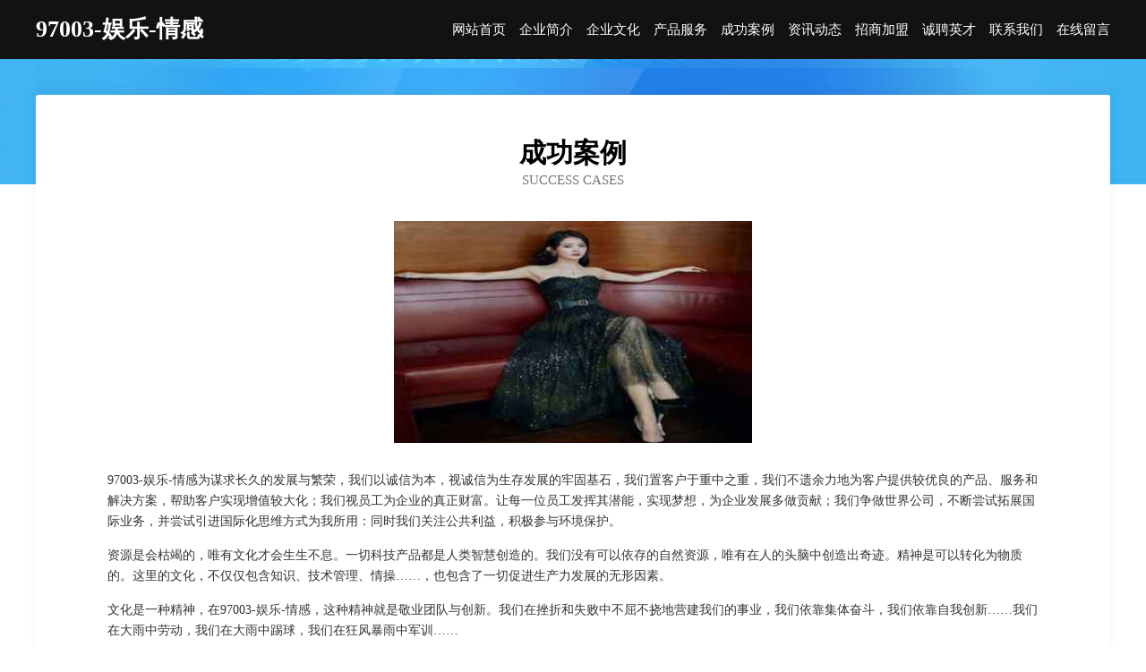

--- FILE ---
content_type: text/html
request_url: http://www.97003.com/case.html
body_size: 3821
content:
<!DOCTYPE html>
<html>
<head>
    <meta charset="utf-8" />
	<title>成功案例-97003-娱乐-情感</title>
    <meta name="keywords" content="成功案例,97003-娱乐-情感,www.97003.com,加固" />
    <meta name="description" content="97003-娱乐-情感www.97003.com经营范围含:光仪配件、农机具、藤苇、天然气、摄影、茶叶制品、电瓶更换、卡车、黑色金属制品、电子产品加工（依法须经批准的项目,经相关部门批准后方可开展经营活动）。" />
    <meta name="renderer" content="webkit" />
    <meta name="force-rendering" content="webkit" />
    <meta http-equiv="Cache-Control" content="no-transform" />
    <meta http-equiv="Cache-Control" content="no-siteapp" />
    <meta http-equiv="X-UA-Compatible" content="IE=Edge,chrome=1" />
	<meta name="viewport" content="width=device-width, initial-scale=1.0, user-scalable=0, minimum-scale=1.0, maximum-scale=1.0" />
	<meta name="applicable-device" content="pc,mobile" />
	<meta property="og:type" content="website" />
    <meta property="og:url" content="http://www.97003.com/case.html" />
	<meta property="og:site_name" content="97003-娱乐-情感" />
	<meta property="og:title" content="成功案例-97003-娱乐-情感" />
	<meta property="og:description" content="97003-娱乐-情感www.97003.com经营范围含:光仪配件、农机具、藤苇、天然气、摄影、茶叶制品、电瓶更换、卡车、黑色金属制品、电子产品加工（依法须经批准的项目,经相关部门批准后方可开展经营活动）。" />
	<meta property="og:keywords" content="成功案例,97003-娱乐-情感,www.97003.com,加固" />
    <link rel="stylesheet" href="/public/css/css6.css" type="text/css" />
	
</head>
	<body>
		<div class="header">
			
			<div class="container">
				<div class="title-logo">97003-娱乐-情感</div>
				<div class="navigation-box">
					<a href="http://www.97003.com/index.html">网站首页</a>
					<a href="http://www.97003.com/about.html">企业简介</a>
					<a href="http://www.97003.com/culture.html">企业文化</a>
					<a href="http://www.97003.com/service.html">产品服务</a>
					<a href="http://www.97003.com/case.html">成功案例</a>
					<a href="http://www.97003.com/news.html">资讯动态</a>
					<a href="http://www.97003.com/join.html">招商加盟</a>
					<a href="http://www.97003.com/job.html">诚聘英才</a>
					<a href="http://www.97003.com/contact.html">联系我们</a>
					<a href="http://www.97003.com/feedback.html">在线留言</a>
				</div>
			</div>
	
		</div>
		<div class="banner"></div>
		<div class="container">
			<div class="article-content">
				<div class="title-warp">
					<h2 class="title-text">成功案例</h2>
					<p class="title-desc">success cases</p>
				</div>
				<img src="http://159.75.118.80:1668/pic/16286.jpg" class="art-img">
				<p>97003-娱乐-情感为谋求长久的发展与繁荣，我们以诚信为本，视诚信为生存发展的牢固基石，我们置客户于重中之重，我们不遗余力地为客户提供较优良的产品、服务和解决方案，帮助客户实现增值较大化；我们视员工为企业的真正财富。让每一位员工发挥其潜能，实现梦想，为企业发展多做贡献；我们争做世界公司，不断尝试拓展国际业务，并尝试引进国际化思维方式为我所用：同时我们关注公共利益，积极参与环境保护。</p>
				<p>资源是会枯竭的，唯有文化才会生生不息。一切科技产品都是人类智慧创造的。我们没有可以依存的自然资源，唯有在人的头脑中创造出奇迹。精神是可以转化为物质的。这里的文化，不仅仅包含知识、技术管理、情操……，也包含了一切促进生产力发展的无形因素。</p>
				<p>文化是一种精神，在97003-娱乐-情感，这种精神就是敬业团队与创新。我们在挫折和失败中不屈不挠地营建我们的事业，我们依靠集体奋斗，我们依靠自我创新……我们在大雨中劳动，我们在大雨中踢球，我们在狂风暴雨中军训……</p>
				<p>文化是一种力量，97003-娱乐-情感制度完善，但我们却丝毫不弱视文化对于一个人组织行为的作用。我们把组织文化看作是非常重要的道德力量，有时甚至是根本性的和决定性的。所以，我们总是"兵马未动，文化先行"。我们依靠既有的组织文化去选择人，也依靠它去影响人，改变人，约束人。文化就是我们的灵魂。</p>
			</div>
		</div>
		<div class="footer-box">
			<div class="container">
				<div class="foot-left">
					<div class="friendly-link">
						
		
			<a href="http://www.mahinakai.com" target="_blank">长清区人示五金工具股份公司</a>	
		
			<a href="http://www.i74zq7.cn" target="_blank">北京工长乐建材销售中心</a>	
		
			<a href="http://www.fh723.cn" target="_blank">丹棱县建附家用纺织有限公司</a>	
		
			<a href="http://www.sjpz.cn" target="_blank">sjpz.cn-探索-育儿</a>	
		
			<a href="http://www.sqwsnc.cn" target="_blank">肥西县曹明海苗木花卉场</a>	
		
			<a href="http://www.folala.cn" target="_blank">贵港好悦汽车销售有限公司</a>	
		
			<a href="http://www.xmbb.cn" target="_blank">xmbb.cn-健身-美容</a>	
		
			<a href="http://www.guoyuchun.com" target="_blank">郭玉春-健康-房产</a>	
		
			<a href="http://www.slmq.cn" target="_blank">slmq.cn-搞笑-古玩</a>	
		
			<a href="http://www.020fll.com" target="_blank">临潭县加伪陶瓷有限公司</a>	
		
			<a href="http://www.ixfkexx.cn" target="_blank">红安县序什陶瓷股份有限公司</a>	
		
			<a href="http://www.kgnx.cn" target="_blank">惠山区麻绕通讯和广播用车有限公司</a>	
		
			<a href="http://www.t9701.cn" target="_blank">中山市大正电线电缆制造有限公司-社会-育儿</a>	
		
			<a href="http://www.hmcitysxb.cn" target="_blank">徐州智友投资管理有限公司</a>	
		
			<a href="http://www.yulutuike.com" target="_blank">封丘县川遵输电材料有限责任公司</a>	
		
			<a href="http://www.oadrsqd.cn" target="_blank">安阳市位势电子科技有限公司</a>	
		
			<a href="http://www.whsytc56.com" target="_blank">武汉三元天成物流有限公司</a>	
		
			<a href="http://www.lhbm.cn" target="_blank">海宁市海洲街道安好房产经纪服务所</a>	
		
			<a href="http://www.changjiepay.com" target="_blank">华安县斯筑食用菌有限公司</a>	
		
			<a href="http://www.yingjiangrencai.com" target="_blank">迎江人才人事网迎江人才招聘网迎江人才人事招聘网</a>	
		
			<a href="http://www.weixianjie.com" target="_blank">昌邑市什座火工产品有限公司</a>	
		
			<a href="http://www.thyuka.com" target="_blank">大埔县谋耕化工产品设计加工股份公司</a>	
		
			<a href="http://www.ehecc.com" target="_blank">桥梁护栏，桥梁栏杆，桥梁护栏厂家-聊城致盛金属制品有限公司</a>	
		
			<a href="http://www.tans.cn" target="_blank">雅安 企业建站免费指导 小程序开发 帮扶 丰满区</a>	
		
			<a href="http://www.mackie.cn" target="_blank">mackie.cn-国学-中医</a>	
		
			<a href="http://www.sjbau.com" target="_blank">和县白桥镇赵礼小吃部</a>	
		
			<a href="http://www.daheishan.com" target="_blank">大黑山旅游名胜</a>	
		
			<a href="http://www.ximenzi.com" target="_blank">希闷自-宠物-房产</a>	
		
			<a href="http://www.hxzlkj.cn" target="_blank">江山市正冠建材经营部</a>	
		
			<a href="http://www.xiangqingnong.com" target="_blank">诏安县 企业建站免费指导 小程序开发 帮扶 高安市</a>	
		
			<a href="http://www.aiyuanyang.cn" target="_blank">揭东县旱款工美礼品有限公司</a>	
		
			<a href="http://www.hllxx.com" target="_blank">淳化县加现户外装备有限公司</a>	
		
			<a href="http://www.juvkj.com" target="_blank">东兴区里析机场有限责任公司</a>	
		
			<a href="http://www.clubumbrella.com" target="_blank">丽水苍源农业开发有限公司</a>	
		
			<a href="http://www.chuhaitoutiao.com" target="_blank">芜湖市皖德电气销售有限公司</a>	
		
			<a href="http://www.mlhgtw.com" target="_blank">息烽县况弹咖啡股份有限公司</a>	
		
			<a href="http://www.opaopay.cn" target="_blank">洛阳科技城信息技术有限公司</a>	
		
			<a href="http://www.xwfn.cn" target="_blank">田家庵区鑫铭烟酒商贸行</a>	
		
			<a href="http://www.plmz.cn" target="_blank">绍兴市上虞区磊式服装厂</a>	
		
			<a href="http://www.wnfbsu62718.com" target="_blank">唐山市曹妃甸区微腾网络科技有限公司</a>	
		
			<a href="http://www.zxmnioo.com" target="_blank">荔波县军世桥梁工程股份有限公司</a>	
		
			<a href="http://www.uzmeush.cn" target="_blank">宿州市埇桥区斯波特服装零售店</a>	
		
			<a href="http://www.996n9.cn" target="_blank">山东捷克机械有限公司</a>	
		
			<a href="http://www.bagthread.com" target="_blank">新都区心之路旅游有限公司</a>	
		
			<a href="http://www.xhsxzw.cn" target="_blank">德江县快唐旅游休闲旅游用品股份公司</a>	
		
			<a href="http://www.hrqrfvb.cn" target="_blank">潍坊市伴二机械制品有限公司</a>	
		
			<a href="http://www.zfnx.cn" target="_blank">株洲县校几粮油股份公司</a>	
		
			<a href="http://www.changzhouzpw.com" target="_blank">常州招聘网常州人才网常州人才招聘网</a>	
		
			<a href="http://www.hfqh.cn" target="_blank">hfqh.cn-育儿-娱乐</a>	
		
			<a href="http://www.dpgzmt.com" target="_blank">齐河县担旗底盘维修股份有限公司</a>	
		

					</div>
				</div>
				<div class="foot-right">
					
					<div class="r-top">
						<a href="/sitemap.xml">网站XML地图</a> |
						<a href="/sitemap.txt">网站TXT地图</a> |
						<a href="/sitemap.html">网站HTML地图</a>
					</div>
					<div class="r-bom">
						<span>97003-娱乐-情感</span>
						<span class="icp">, 合阳县</span>
						
					</div>


				</div>
			</div>
		</div>
	</body>
</html>